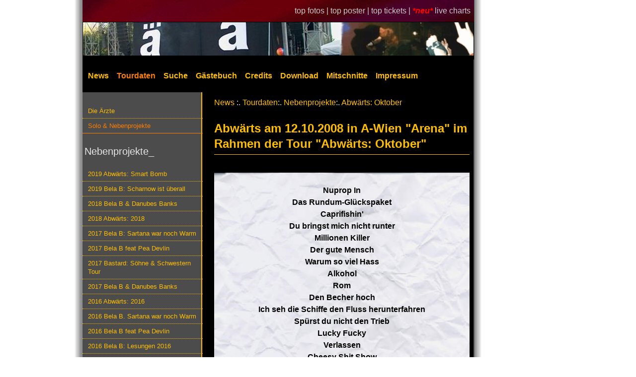

--- FILE ---
content_type: text/html; charset=utf-8
request_url: https://www.tourdatenarchiv.de/setlist/130/04/Abw-rts-Oktober/A-Wien-Arena/
body_size: 3342
content:
<!DOCTYPE html>
<html lang="de">
<head>
    <meta name="description"
          content="Das Die &Auml;rzte Tourdatenarchiv - Alles &uuml;ber die Beste Band der Welt live! Livebilder, Fotos, Tickets, Setlisten und Mitschnitte der Besten Band der Welt!">
    <meta name="keywords" lang="de"
          content="&Auml;rzte, Die &Auml;rzte, Tour, Live, Tourdaten, Tourdatenarchiv, Livebilder, Fotos, Setlist, Setlisten, Bericht, Berichte, Nack unter Kannibalen, Die zu sp&auml;ten, Elke, Deutschrock, Bela, Farin, Rod, Soilent Gr&uuml;n, Urlaub, King Kong, Depp Jonex, Unsichtbar, Zumutbar, racing team, mitschnitt">
    <meta name="revisit-after" content="15 days">
    <meta name="robots" content="index,follow">
    <meta name="Author" content="David Edler">
    <meta name="language" content="de">
    <meta name="theme-color" content="#ff9900">
    <meta http-equiv="Content-Type" content="text/html; charset=utf-8">
    <meta name="viewport" content="width=device-width, initial-scale=1">
    <link rel="SHORTCUT ICON" href="https://www.tourdatenarchiv.de/favicon.ico">
    <link rel="stylesheet" type="text/css" href="https://www.tourdatenarchiv.de/formate-2019.css">
    <link rel="start" title="News" href="https://www.tourdatenarchiv.de/">
    <link rel="search" title="Suche" href="https://www.tourdatenarchiv.de/suche.php">
    <link rel="copyright" title="Impressum" href="https://www.tourdatenarchiv.de/impressum.php">
    <base href="https://www.tourdatenarchiv.de/">

    <link rel="canonical" href="https://www.tourdatenarchiv.de/setlist/130/04/Abw-rts-Oktober/A-Wien-Arena/">
	<title>Setlist von Abwärts am 12.10.2008 in A-Wien "Arena" im Rahmen der Tour "Abwärts: Oktober"</title>
</head>
<body>
<div id="bigRap">
    <a id="top"></a>
    <div id="links">
    <a href="./toppics/">top fotos | </a><a
            href="./topposter/">top poster | </a><a href="./topticket/">top tickets | </a><em
            style="font-weight:bold; color:#ff0000">*neu*</em>
    <a href="./live_charts/">live charts</a>
</div>

<table style="border-collapse: collapse" class="TopMenu">
    <tr>
        <td colspan="8" style="background: #000000">
            <a href="/" class="bild"><img src="buttons/header62.jpg" width="786" height="67" alt="zur Startseite"></a>
        </td>
    </tr>
    <tr>
        <td class="hmenu">
            <a href="/"  style="padding-left:10px;">
                News</a>
        </td>

        <td class="hmenu">
            <a href="tourauswahl/" class=selected>
                Tourdaten</a>
        </td>

        <td class="hmenu">
            <a href="suche/" >
                Suche</a>
        </td>

        <td class="hmenu">
            <a href="gaestebuch/" >
                G&auml;stebuch</a>
        </td>

        <td class="hmenu">
            <a href="credits/" >
                Credits</a>
        </td>

        <td class="hmenu">
            <a href="download/" >
                Download</a>
        </td>

        <td class="hmenu">
            <a href="mitschnittliste/" >
                Mitschnitte</a>
        </td>

        <td class="hmenu">
            <a href="impressum/" >
                Impressum</a>
        </td>
    </tr>
</table>
    
<div id="bigMenu">
    <div id="column1">
        <div class="menu">
            <ul>
                <li ><a href="tourauswahl/100/">Die &Auml;rzte</a></li>
                <li class=selected><a href="tourauswahl/26/">Solo & Nebenprojekte</a></li>
            </ul>
        </div>
        <div class="menu">
            <h2>&nbsp;Nebenprojekte_</h2>            <ul><li ><a href="tour/1741/Abw-rts-Smart-Bomb/" class=mainmenu>2019 Abwärts: Smart Bomb</a></li>
<li ><a href="tour/76/Bela-B-Scharnow-ist-berall/" class=mainmenu>2019 Bela B: Scharnow ist überall</a></li>
<li ><a href="tour/1445/Bela-B-Danubes-Banks/" class=mainmenu>2018 Bela B & Danubes Banks</a></li>
<li ><a href="tour/345/Abw-rts-2018/" class=mainmenu>2018 Abwärts: 2018</a></li>
<li ><a href="tour/5478/Bela-B-Sartana-war-noch-Warm/" class=mainmenu>2017 Bela B: Sartana war noch Warm</a></li>
<li ><a href="tour/3478/Bela-B-feat-Pea-Devlin/" class=mainmenu>2017 Bela B feat Pea Devlin</a></li>
<li ><a href="tour/1788/Bastard-S-hne-Schwestern-Tour/" class=mainmenu>2017 Bastard: Söhne & Schwestern Tour</a></li>
<li ><a href="tour/778/Bela-B-Danubes-Banks/" class=mainmenu>2017 Bela B & Danubes Banks</a></li>
<li ><a href="tour/8754/Abw-rts-2016/" class=mainmenu>2016 Abwärts: 2016</a></li>
<li ><a href="tour/7894/Bela-B-Sartana-war-noch-Warm/" class=mainmenu>2016 Bela B. Sartana war noch Warm</a></li>
<li ><a href="tour/6554/Bela-B-feat-Pea-Devlin/" class=mainmenu>2016 Bela B feat Pea Devlin</a></li>
<li ><a href="tour/4565/Bela-B-Lesungen-2016/" class=mainmenu>2016 Bela B: Lesungen 2016</a></li>
<li ><a href="tour/1489/Bela-B-Lesen-ohne-Atomstrom/" class=mainmenu>2016 Bela B: Lesen ohne Atomstrom</a></li>
<li ><a href="tour/8943/FURT-Live-2015/" class=mainmenu>2015 FURT Live 2015</a></li>
<li ><a href="tour/8885/Lesung-Lists-of-Note/" class=mainmenu>2015 Lesung Lists of Note</a></li>
<li ><a href="tour/7565/-M-s-Shake-2015/" class=mainmenu>2015 ¡Más Shake!: 2015</a></li>
<li ><a href="tour/6475/Bela-B-Einzelshows/" class=mainmenu>2015 Bela B: Einzelshows</a></li>
<li ><a href="tour/5657/Abw-rts-2015/" class=mainmenu>2015 Abwärts: 2015</a></li>
<li ><a href="tour/9674/Abw-rts-2014/" class=mainmenu>2014 Abwärts: 2014</a></li>
<li ><a href="tour/7459/FURT-FURTOUR/" class=mainmenu>2014 FURT: FURTOUR</a></li>
<li ><a href="tour/6536/-M-s-Shake-2014/" class=mainmenu>2014 ¡Más Shake!: 2014</a></li>
<li ><a href="tour/4564/Bela-B-Bye-now-Tour/" class=mainmenu>2014 Bela B: Bye-now! Tour</a></li>
<li ><a href="tour/6698/Bela-B-Im-Club/" class=mainmenu>2013 Bela B: Im Club</a></li>
<li ><a href="tour/999/-M-s-Shake-On-Stage-u-a-Rod-/" class=mainmenu>2013 ¡Más Shake!: On Stage (u.a. Rod)</a></li>
<li ><a href="tour/203/Abw-rts-2013/" class=mainmenu>2013 Abwärts: 2013</a></li>
<li ><a href="tour/6548/-M-s-Shake-2012/" class=mainmenu>2012 ¡Más Shake!: 2012</a></li>
<li ><a href="tour/8942/-M-s-Shake-2011/" class=mainmenu>2011 ¡Más Shake!: 2011</a></li>
<li ><a href="tour/7566/Abw-rts-Europa/" class=mainmenu>2011 Abwärts: Europa</a></li>
<li ><a href="tour/135/Abw-rts-Sei-auch-dabei-2-/" class=mainmenu>2010 Abwärts: Sei auch dabei! (2)</a></li>
<li ><a href="tour/134/Bela-B-Einzelgigs/" class=mainmenu>2010 Bela B: Einzelgigs</a></li>
<li ><a href="tour/133/Abw-rts-Sei-auch-dabei-/" class=mainmenu>2009 Abwärts: Sei auch dabei!</a></li>
<li ><a href="tour/132/Bela-B-Code-B/" class=mainmenu>2009 Bela B: Code B</a></li>
<li ><a href="tour/131/FURT-Krachgarten/" class=mainmenu>2009 FURT: Krachgarten</a></li>
<li class="selected"><a href="tour/130/Abw-rts-Oktober/" class=mainmenu>2008 Abwärts: Oktober</a></li>
<li ><a href="tour/129/FURT-Krachgarten/" class=mainmenu>2008 FURT: Krachgarten</a></li>
<li ><a href="tour/128/Bela-B-Tour/" class=mainmenu>2007 Bela B: Tour</a></li>
<li ><a href="tour/127/Abw-rts-Epofit-Tour/" class=mainmenu>2007 Abwärts: Epofit Tour</a></li>
<li ><a href="tour/39/Abw-rts-Breaking-News/" class=mainmenu>2006 Abwärts: Breaking News</a></li>
<li ><a href="tour/37/FURT-Heiss-Heiss-Heiss-/" class=mainmenu>2006 FURT: Heiss! Heiss! Heiss!</a></li>
<li ><a href="tour/36/Bela-B-Bela-B-s-Bingo-Show/" class=mainmenu>2006 Bela B: Bela B.s Bingo-Show</a></li>
<li ><a href="tour/40/Abw-rts-Einzelgigs/" class=mainmenu>2005/ 06 Abwärts: Einzelgigs</a></li>
<li ><a href="tour/35/Abw-rts-Staatskapelle/" class=mainmenu>2005 Abwärts: Staatskapelle</a></li>
<li ><a href="tour/33/FURT-Sonnenblumen-of-Death/" class=mainmenu>2005 FURT: Sonnenblumen of Death</a></li>
<li ><a href="tour/34/Abw-rts-Karstadt/" class=mainmenu>2004 Abwärts: Karstadt</a></li>
<li ><a href="tour/32/Hagen-Liebing-Lesetour/" class=mainmenu>2003/ 04 Hagen Liebing: Lesetour</a></li>
<li ><a href="tour/31/FURT-Festivals/" class=mainmenu>2003 FURT: Festivals</a></li>
<li ><a href="tour/30/FURT-Clubtour/" class=mainmenu>2002 FURT: Clubtour</a></li>
<li ><a href="tour/29/FURT-Festivals/" class=mainmenu>2002 FURT: Festivals</a></li>
<li ><a href="tour/28/Depp-Jones-u-a-Bela-und-Rod-/" class=mainmenu>1990- 92 Depp Jones (u.a. Bela und Rod)</a></li>
<li ><a href="tour/27/King-Kong-u-a-Farin-Urlaub-/" class=mainmenu>1990- 92 King Kong (u.a. Farin Urlaub)</a></li>
<li ><a href="tour/7815/Rainbirds-Call-me-easy-/" class=mainmenu>1989 Rainbirds: Call me easy...</a></li>
<li ><a href="tour/4563/Rainbirds-Blueprint-Tour/" class=mainmenu>1988 Rainbirds: Blueprint Tour</a></li>
<li ><a href="tour/38/Frau-Suurbier-u-a-Sahnie-/" class=mainmenu>1981- 84 Frau Suurbier (u.a. Sahnie)</a></li>
<li ><a href="tour/26/Soilent-Gr-n-u-a-Farin-und-Bela-/" class=mainmenu>1980- 82 Soilent Grün (u.a. Farin und Bela)</a></li>
            </ul>
        </div>
        <div class="sidebaritem">
    <h2><label for="sidebar-suche">
    fotosuche
    </label></h2>

    <FORM ACTION="suche/" METHOD=POST>

        <input type="hidden" name="group1" value="fotos" class="check">
        &nbsp;<INPUT id="sidebar-suche" NAME="ort_suche" type="text" size="12" value="Deine Stadt?" class="Eingabe"
                     onBlur="if (this.value=='') {this.value='Deine Stadt?';};"
                     onFocus="if (this.value==this.defaultValue) {this.value='';}">
        &nbsp;<INPUT TYPE="submit" value="go" class="Button" style="width:25px">
    </form>
</div>
<div class="sidebaritem">
    <h2>hannover 2007</h2>


    <a href="foto/71/13/06/" class="bild">
        <img src="fotos/eng07/cache/eng07-f13-06.jpg" alt="Foto vom 11.12.2007">
    </a>
    <br>
    <a href="foto/71/13/06/" class=mainmenu>Foto vom 11.12.2007</a>
</div>
<div class="sidebaritem">
    <h2>&nbsp;allgemeines_</h2>
    <ul>
        <li>3006 Bilder</li>
        <li>1801 Konzerte</li>
        <li>1092 Setlisten</li>
        <li>561 Tickets</li>
        <li>294 Poster</li>
        <li>47 Berichte</li>
    </ul>
</div>
    </div>

    <div id="bigContent">

        <a href="/">News</a> :. <a href="tourauswahl/">Tourdaten</a>:. <a href="tourauswahl/26/">Nebenprojekte</a>:. <a href="tour/130/">Abwärts: Oktober</a><br>        <h1>Abwärts am 12.10.2008 in A-Wien "Arena" im Rahmen der Tour "Abwärts: Oktober"</h1>
        <p>
	<div class="setlist"><br>Nuprop In<br />
Das Rundum-Glückspaket<br />
Caprifishin'<br />
Du bringst mich nicht runter<br />
Millionen Killer<br />
Der gute Mensch<br />
Warum so viel Hass<br />
Alkohol<br />
Rom<br />
Den Becher hoch<br />
Ich seh die Schiffe den Fluss herunterfahren<br />
Spürst du nicht den Trieb<br />
Lucky Fucky<br />
Verlassen<br />
Cheesy Shit Show<br />
Hallo, ich heiss Adolf<br />
Sonderzug<br />
Unfall<br />
<br />
Hauptsache Baby<br />
Terror-Beat<br />
Zonenzombie<br />
<br />
Computerstaat<br />
Beim ersten Mal tut's immer weh<br />
<br><br> </div>
            </div>

    <div id="bigFooter">
        <a href="http://www.tourdatenarchiv.de">zur&uuml;ck</a>
    <a href="kontakt/">kontakt</a>
    <a href="/" target="_top">news</a>
    <a href="https://www.bademeister.com" target="_top">die&nbsp;&auml;rzte&nbsp;offiziell</a>
    <a href="/setlist/130/04/Abw-rts-Oktober/A-Wien-Arena/#top">top</a>
    <br><br>
    <b>Bela (über Farin): Der Mann der der deutschen Sprache revolutioniertete.</b>
</div>

</div>
</div>
</body>
</html>
